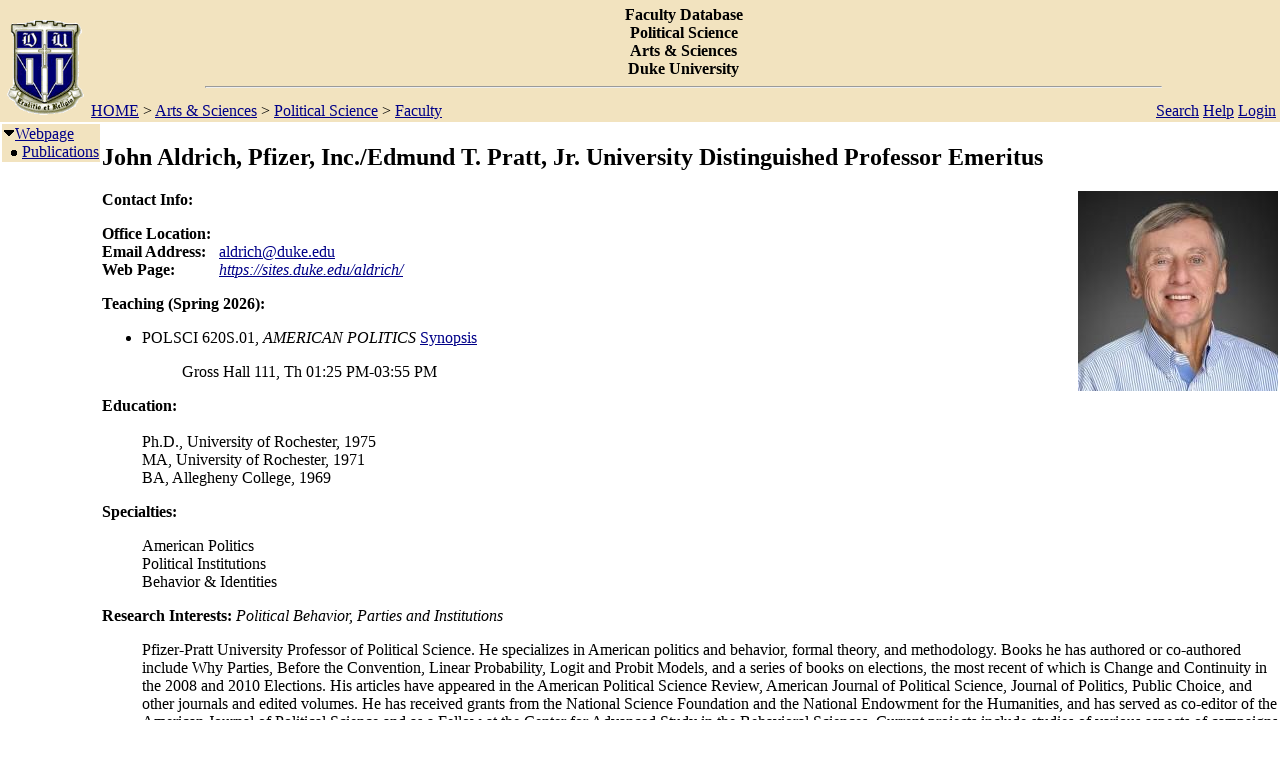

--- FILE ---
content_type: text/html; charset=utf-8
request_url: https://fds.duke.edu/db?dir-32-95-1566
body_size: 9205
content:
<!DOCTYPE html>
<html xmlns="http://www.w3.org/1999/xhtml" lang="en-US" xml:lang="en-US">
<head>
<title>John Aldrich, Pfizer, Inc./Edmund T. Pratt, Jr. University Distinguished Professor Emeritus</title>
<meta http-equiv="Content-Type" content="text/html; charset=utf-8">
<base href="https://sites.duke.edu/aldrich/">
<meta name="Keywords" content="DukeMathYu,John Aldrich,Duke University,Faculty Database,Faculty Reporting,Faculty Profiles,Annual reports,Resume,Vita,Evaluations">
<meta name="ROBOTS" content="NOINDEX,NOFOLLOW">
<link rel="stylesheet" type="text/css" href="https://fds.duke.edu/styles/fds.css" >
<link rel="stylesheet" type="text/css" href="https://fds.duke.edu/db/aas/PoliticalScience/faculty/g.css" >
<script src="https://fds.duke.edu/styles/fds.js"></script>
<script>if(0){ if(window.attachEvent){//MS
	window.attachEvent('onload',onLoadCallback);
}else if(window.addEventListener){
	window.addEventListener('load',onLoadCallback,false);
}else{
	window.onload=onLoadCallback;
} }//:= 2025-12-16+0:14:46 c 18.191.180.163+0+https://fds.duke.edu/db?dir-32-95-1566 =:
</script>
</head>
<body bgcolor="#FFFFFF" leftmargin="0" link="#000088" marginheight="0" marginwidth="0" topmargin="0" vlink="#666666">
<table cols="3" border="0" width="100%" cellpadding="0" cellspacing="0" bgcolor="#F2E3BF"><tr valign="middle">
	   <td rowspan="2" width="50">&nbsp;<a href="https://fds.duke.edu/db/aas/PoliticalScience"><img 
	   src="https://fds.duke.edu/photos/fac/g0.gif" height="100" border="0" alt="Political Science"></a></td>
	   <td colspan="2" align="center"><b><span class="lrg">Faculty Database<br>Political Science<br>Arts & Sciences<br>Duke University</span></b><hr width="80%"></td>
   </tr>
   <tr valign="top">
	   <td height="20" align="left" nowrap>&nbsp;<a href="http://fds.duke.edu/db">HOME</a>&nbsp;&gt;&nbsp;<a href="http://fds.duke.edu/db/aas">Arts & Sciences</a>&nbsp;&gt;&nbsp;<a href="http://fds.duke.edu/db/aas/PoliticalScience">Political Science</a>&nbsp;&gt;&nbsp;<a href="http://fds.duke.edu/db/aas/PoliticalScience/faculty">Faculty</a></td>
	   <td align="right" nowrap> &nbsp; &nbsp;<a href="https://fds.duke.edu/db/aas/PoliticalScience/faculty/search.html">Search</a>&nbsp;<a href="https://fds.duke.edu/db/aas/PoliticalScience/faculty/aldrich/help.html">Help</a>&nbsp;<a href="https://fds.duke.edu/db?login-32-95-1566" onMouseOver="window.status='Login the database'; return true">Login</a>&nbsp;</td>
   </tr></table><table rows="2" cols="2" border="0" width="100%" cellpadding="0" bgcolor="#FFFFFF">
<tr valign="top" >
<td width="10" >
	<table cols="1" border="0" width="100%" cellpadding="0" cellspacing="1" bgcolor="#F2E3BF">
		<tr><td nowrap><img src="https://fds.duke.edu/photos/fac/1downarrow.gif"  width="12" height="12" border="0" alt=""  
                      onClick="togSubMenu(this,'menu1','https://fds.duke.edu/photos/fac')"><a rel="author" href="https://fds.duke.edu/db/aas/PoliticalScience/faculty/aldrich"><span class="red">Webpage</span></a><div id="menu1" style="display:block"><img src="https://fds.duke.edu/photos/fac/b.gif" width="19" height="9" alt=""><a href="https://fds.duke.edu/db/aas/PoliticalScience/faculty/aldrich/publications.html">Publications</a></div></td></tr>
	</table>
</td><td><H2>John Aldrich, Pfizer, Inc./Edmund T. Pratt, Jr. University Distinguished Professor Emeritus</H2>
 
<!-- Main part starts -->

<!--  additional args:this line must be here --><img src="https://fds.duke.edu/photos/fac/u1566.jpg" align="right" alt="John Aldrich"><dl><dt><b>Contact Info:</b><dt></dl>

<table cellpadding="0" cellspacing="0" border="0">
<tr><td><b>Office Location:</b></td><td>&nbsp; </td></tr><tr><td><b>Email Address: </b></td><td>&nbsp;
   <script type="text/javascript">document.write('<'+'a hr'+'ef="'+'mail'+'to:a'+'ldri'+'ch@d'+'uke.'+'edu"'+'>ald'+'rich'+'@duk'+'e.ed'+'u</a'+'>'+'')</script><noscript><a href="https://fds.duke.edu/db?mail-32-95-1566-0"><img src="https://fds.duke.edu/db?emailpng-32-95-1566-0" alt="" border="0" align="top"></a></noscript>
  </td></tr><tr><td><b>Web Page: </b></td><td>&nbsp; <i><a href="https://sites.duke.edu/aldrich/">https://sites.duke.edu/aldrich/</a></i></td></tr>
</table><p><b>Teaching (Spring 2026):</b>
	
	<p>
	<ul><li>POLSCI 620S.01, <em>AMERICAN POLITICS</em>
		 <span class="Synopsis"><a target="synopsis" href="https://dukehub.duke.edu/psp/CSPRD01/EMPLOYEE/SA/s/WEBLIB_HCX_CM.H_CLASS_SEARCH.FieldFormula.IScript_Main?strm=1950&class_nbr=8013">Synopsis</a></span>
		
		<dl><dd>Gross Hall 111, Th 01:25 PM-03:55 PM
		</dl></li></ul><dl><dt><b>Education: </b><br><br><dd>Ph.D., University of Rochester, 1975 </dd><dd>MA, University of Rochester, 1971 </dd><dd>BA, Allegheny College, 1969 </dd></dl><dl><dt><b>Specialties:</b>
<p><dd>
American Politics<br>Political Institutions<br>Behavior & Identities</dd></dl><dl><dt><b>Research Interests:</b> <em>Political Behavior, Parties and Institutions</em>


<dd><p>Pfizer-Pratt University Professor of Political Science. He specializes in American politics and behavior, formal theory, and methodology. Books he has authored or co-authored include Why Parties, Before the Convention, Linear Probability, Logit and Probit Models, and a series of books on elections, the most recent of which is Change and Continuity in the 2008 and 2010 Elections. His articles have appeared in the American Political Science Review, American Journal of Political Science, Journal of Politics, Public Choice, and other journals and edited volumes. He has received grants from the National Science Foundation and the National Endowment for the Humanities, and has served as co-editor of the American Journal of Political Science and as a Fellow at the Center for Advanced Study in the Behavioral Sciences. Current projects include studies of various aspects of campaigns and elections, political parties, and Congress.  He is currently President of the American Political Science Association.</dd></dl><dl><dt><a href="https://fds.duke.edu/db/aas/PoliticalScience/faculty/aldrich/cv.html"><b>Curriculum Vitae</b></a></dl><dl><dt><b>Recent Publications</b> 
	 &nbsp; <a href="https://fds.duke.edu/db/aas/PoliticalScience/faculty/aldrich/publications">(More Publications)</a>
	
	 
	<p>
<ol><LI>Aldrich, JH; Bae, S; Sanders, BK, <em>The fundamental voter: American electoral democracy, 1952-2020</em>
    	(June, 2024),
    	pp. 1-175 [<a href="http://dx.doi.org/10.1093/oso/9780197745489.001.0001" >doi</a>] &nbsp;<font size="-1">[<a href="https://fds.duke.edu/db/aas/PoliticalScience/faculty/aldrich/publications/378605">abs</a>]</font>.
    	
    <LI>Aldrich, JH; Cox, GW; McCubbins, MD; Rohde, DW, <em>Party and Policy in Lineland: A Theory of Conditional Party Cartels</em>,
    	Journal of Political Institutions and Political Economy, vol. 4 no. 4
    	(February, 2024),
    	pp. 479-495 [<a href="http://dx.doi.org/10.1561/113.00000085" >doi</a>] &nbsp;<font size="-1">[<a href="https://fds.duke.edu/db/aas/PoliticalScience/faculty/aldrich/publications/378607">abs</a>]</font>.
    	
    <LI>Aldrich, JH, <em>Duncan Black: Heir to Adam Smith and the Scottish Enlightenment</em>,
    	National Institute Economic Review, vol. 265
    	(November, 2023),
    	pp. 51-60 [<a href="http://dx.doi.org/10.1017/nie.2023.22" >doi</a>] &nbsp;<font size="-1">[<a href="https://fds.duke.edu/db/aas/PoliticalScience/faculty/aldrich/publications/378606">abs</a>]</font>.
    	
    <LI>Rheault, L; Blais, A; Aldrich, JH; Gschwend, T, <em>Understanding people’s choice when they have two votes</em>,
    	Journal of Elections, Public Opinion and Parties, vol. 30 no. 4
    	(October, 2020),
    	pp. 466-483 [<a href="http://dx.doi.org/10.1080/17457289.2018.1560301" >doi</a>] &nbsp;<font size="-1">[<a href="https://fds.duke.edu/db/aas/PoliticalScience/faculty/aldrich/publications/341781">abs</a>]</font>.
    	
    <LI>Magalhães, PC; Aldrich, JH; Gibson, RK, <em>New forms of mobilization, new people mobilized? Evidence from the Comparative Study of Electoral Systems</em>,
    	Party Politics, vol. 26 no. 5
    	(September, 2020),
    	pp. 605-618 [<a href="http://dx.doi.org/10.1177/1354068818797367" >doi</a>] &nbsp;<font size="-1">[<a href="https://fds.duke.edu/db/aas/PoliticalScience/faculty/aldrich/publications/341782">abs</a>]</font>.
    	
    </ol></dl><!-- Main part ends --></td></tr><tr><td colspan="2"><hr><a href="http://www.duke.edu" >Duke University</a> * <a href="http://www.aas.duke.edu/" >Arts & Sciences</a> * <a href="http://www.poli.duke.edu/" >Political Science</a> * <a href="http://fds.duke.edu/db/aas/PoliticalScience/faculty">Faculty</a> * <a href="http://fds.duke.edu/db/aas/PoliticalScience/staff">Staff</a> * <a href="http://fds.duke.edu/db/aas/PoliticalScience/grad">Grad</a> * <a href="http://fds.duke.edu/db/aas/PoliticalScience/master">Master</a> * <a href="http://fds.duke.edu/db/aas/PoliticalScience/foreign%2520exchange">Foreign Exchange</a> * <a href="https://fds.duke.edu/db" >Reload</a> * <a href="https://fds.duke.edu/db?login-32-95-1566" >Login</a>
</td></tr></table>
<span class="x"><a href="https://fds.duke.edu/config.yml">x</a></span>
</body>
</html>

--- FILE ---
content_type: text/css; charset=utf-8
request_url: https://fds.duke.edu/db/aas/PoliticalScience/faculty/g.css
body_size: 146
content:
#fdsmenu {
	text-align:right;
	line-height:150%;
padding:0px;
border-right:0px;
	}
#IF#luid#
#pagewrapper {width: 100%; border: 0px;}
#IF#